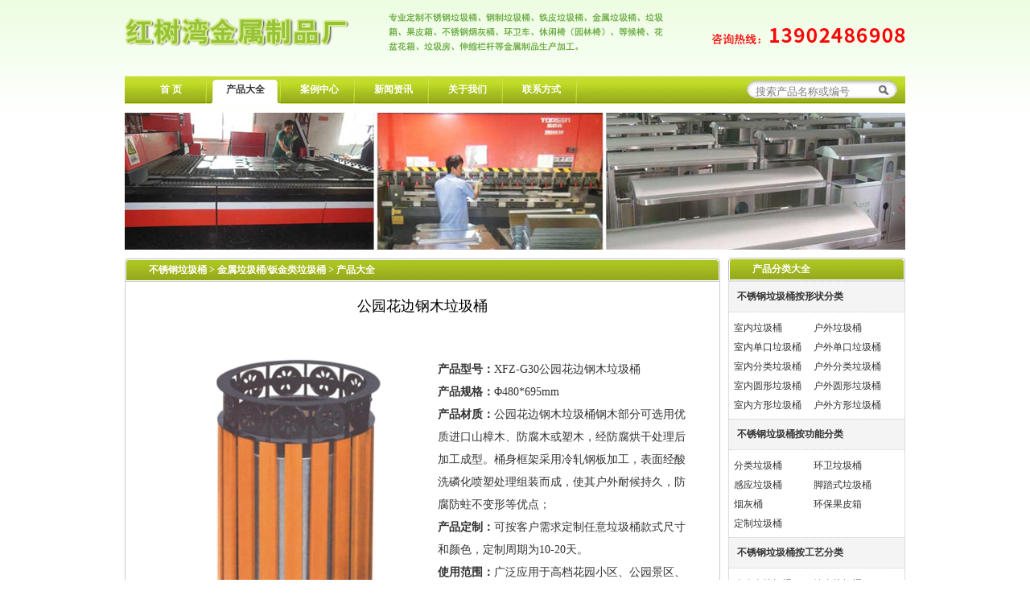

--- FILE ---
content_type: text/html; charset=UTF-8
request_url: http://www.szhswan.com/jsljt/gmljt/978.html
body_size: 5731
content:
<!DOCTYPE html PUBLIC "-//W3C//DTD XHTML 1.0 Transitional//EN" "http://www.w3.org/TR/xhtml1/DTD/xhtml1-transitional.dtd">
<html xmlns="http://www.w3.org/1999/xhtml">
<head>
<meta http-equiv="Content-Type" content="text/html; charset=utf-8" />
<title>公园花边钢木垃圾桶-红树湾定制厂家直销</title>
<script src="http://www.szhswan.com/images/mobile.html"></script>
<link href="http://www.szhswan.com/images/css.css" rel="stylesheet" type="text/css" />
<meta http-equiv="X-UA-Compatible" content="IE=Edge,chrome=1">
<meta name="renderer" content="webkit">
<meta name="viewport" content="width=device-width, initial-scale=1, user-scalable=no">
<!--[if lte IE 6]><script src="http://www.szhswan.com/images/DD_belatedPNG_0.0.8a.js" type="text/javascript"></script><script type="text/javascript">DD_belatedPNG.fix("div, ul, img, li, input , a");</script><![endif]--><!--[if lte IE 6]>
<style type="text/css">
.recommends .ta-pageimg-right{
	margin-left: 7px;
	margin-top: 9px;
}
.recommends{
	margin-left: 6px;
	margin-right: 10px;
}
</style>
<![endif]--> 
<style type="text/css">
#menu .selected2 {
	background-image: url(http://www.szhswan.com/images/menu_hover.gif);
	color: #333;
}
</style>
<script type="text/javascript" src="http://www.szhswan.com/images/jquery-1.2.6.pack.js"></script>
</head>
<body>
<div id="header">
<div id="top"><a href="http://www.szhswan.com"><img src="http://www.szhswan.com/images/logoi.png" width="278" height="82" alt="红树湾不锈钢垃圾桶定制厂家" title="红树湾不锈钢垃圾桶定制厂家"/></a><img src="http://www.szhswan.com/images/xcy.png" width="692" height="82"/></div>
<div id="menu">
<a class="selected1" href="http://www.szhswan.com">首 页</a><div class="menu_line"></div>
<a class="selected2" href="http://www.szhswan.com/snbxg/">产品大全</a><div class="menu_line"></div>
<a class="selected3" href="http://www.szhswan.com/xuexiao/">案例中心</a><div class="menu_line"></div>
<a class="selected4" href="http://www.szhswan.com/news/">新闻资讯</a><div class="menu_line"></div>
<a class="selected5" href="http://www.szhswan.com/about/">关于我们</a><div class="menu_line"></div>
<a class="selected6" href="http://www.szhswan.com/contact/">联系方式</a><div class="menu_line"></div>
<div id="serch"><form method="get" id="searchform" action="http://www.szhswan.com/" onsubmit="return serch_fun()">
<label for="s" class="assistive-text"></label>
<input name="s" id="s" type="text" class="text" value="搜索产品名称或编号" style="color:gray;"    
onfocus="javascript:if(this.value == '搜索产品名称或编号')    
this.value = ''; this.style.color='black';"   
onblur="if(this.value == '') {this.value = '搜索产品名称或编号';    
this.style.color = 'gray';}" />
<input id="searchsubmit" type="submit" class="submit" value="" />
</form>
<script type="text/javascript">
function serch_fun(){
$leng = document.getElementById("s").value.length;
if(($leng<2)||($leng>8)){
alert("请输入正确的产品名称或编号，至少2个字符，且不超过8个字符");
document.getElementById("s").focus();
return false;
}}
</script>
</div>
</div></div>
<div id="Middle">
<div id="show_pic">
<img src="http://www.szhswan.com/images/pic01/01/ny3.jpg" width="970" height="170" />
</div>
<div id="inside_right2">
<div id="inside_nr" style="padding-top: 1px;">
<div class="tittle" style="width: 700px;"><a title=不锈钢垃圾桶 href=http://www.szhswan.com/>不锈钢垃圾桶</a> &gt; <a title=金属垃圾桶/钣金类垃圾桶 href=http://www.szhswan.com/jsljt/> 金属垃圾桶/钣金类垃圾桶 </a> &gt; 产品大全</div>
<div id="inside_tittles">
</div>
<div style="clear: both;"></div>
<div id="single_nr" class="borders">
<h1>公园花边钢木垃圾桶</h1>
<div style="height: 399px; overflow: hidden;">
<div style="float: left;"><img src="http://www.szhswan.com/uploads/gmljt/G30.jpg" alt="公园花边钢木垃圾桶" width="358" height="399" /></div>
<div style="float: right; width: 320px; padding-top: 40px;">
<p><strong>产品型号：</strong>XFZ-G30公园花边钢木垃圾桶</p>
<p><strong>产品规格：</strong>Φ480*695mm</p>
<p><strong>产品材质：</strong>公园花边钢木垃圾桶钢木部分可选用优质进口山樟木、防腐木或塑木，经防腐烘干处理后加工成型。桶身框架采用冷轧钢板加工，表面经酸洗磷化喷塑处理组装而成，使其户外耐候持久，防腐防蛀不变形等优点；</p>
<p><strong>产品定制：</strong>可按客户需求定制任意垃圾桶款式尺寸和颜色，定制周期为10-20天。</p>
<p><strong>使用范围：</strong>广泛应用于高档花园小区、公园景区、学校街道等场所。</p>
<p><strong>服务热线：</strong>13902465298</p>
</div>
</div>
<div><span style="font-size: 18px; font-weight: bold;">产品详情：</span>
<div style="border-bottom: #e5e5e5 1px dotted; margin: 8px 0px 0px; width: 680px; height: 280px; padding: 0px 0px 15px 0px;">
<div style="width: 400px; float: left; height: 280px;"><img style="width: 400px; height: 200px; margin-top: 0;" src="http://www.szhswan.com/images/pic/gmt1.jpg" alt="" />
<h4 style="line-height: 25px; padding-left: 16px; width: 400px; height: 25px; color: #070; font-size: 14px; background: url('http://www.szhswan.com/images/pic/xjtb.gif') no-repeat 4px center; overflow: hidden; font-weight: normal;">生产设备先进精度有保障</h4>
<span style="line-height: 1.5em; width: 400px; height: 42px; color: #666; overflow: hidden;">公园花边钢木垃圾桶经过除虫、防蚁、防腐、烘干处理后加工成型,支脚采用优质方通表面再经双层户外级优质静电喷粉处理。</span></div>
<div style="width: 240px; float: right; height: 280px;">
<h4 style="line-height: 25px; width: 240px; height: 28px; color: #070; font-size: 14px; background: url('http://www.szhswan.com/images/pic/xjtb.gif') no-repeat 4px center; overflow: hidden; font-weight: normal; padding: 0px 0px 0px 16px;">选择专业厂家，质优价廉有售后！</h4>
<img style="width: 210px; height: 80px;" src="http://www.szhswan.com/images/pic/gmt2.jpg" alt="" /> <span style="padding-bottom: 5px; line-height: 1.5em; width: 248px; padding-right: 5px; height: 126px; color: #666; overflow: hidden; padding-top: 5px;">公园花边钢木垃圾桶设备先进,工艺领先,品质卓越,1年质保售后有保障，真正厂家直销,让利客户！</span></div>
</div>
<img style="width: 640px; height: 411px;" src="http://www.szhswan.com/images/pic/sdys1.jpg" alt="红树湾垃圾桶优势" /> <img style="width: 640px; height: 377px;" src="http://www.szhswan.com/images/pic/sdys2.jpg" alt="红树湾垃圾桶优势" /></div><div style="float:left; margin-top:20px;">首发红树湾<a href="http://www.szhswan.com" title="不锈钢垃圾桶">不锈钢垃圾桶</a>：<a href="http://www.szhswan.com/jsljt/gmljt/978.html" title="公园花边钢木垃圾桶">http://www.szhswan.com/jsljt/gmljt/978.html</a>，</div><div class="bdsharebuttonbox" style="margin:16px 0px 0px 0px; float:left"><a href="#" class="bds_more" data-cmd="more"></a><a href="#" class="bds_tsina" data-cmd="tsina" title="分享到新浪微博"></a><a href="#" class="bds_sqq" data-cmd="sqq" title="分享到QQ好友"></a><a href="#" class="bds_tqq" data-cmd="tqq" title="分享到腾讯微博"></a><a href="#" class="bds_qzone" data-cmd="qzone" title="分享到QQ空间"></a><a href="#" class="bds_weixin" data-cmd="weixin" title="分享到微信"></a><a href="#" class="bds_tieba" data-cmd="tieba" title="分享到百度贴吧"></a><a href="#" class="bds_douban" data-cmd="douban" title="分享到豆瓣网"></a></div>
<script>window._bd_share_config={"common":{"bdSnsKey":{},"bdText":"红树湾金属制品厂,不锈钢垃圾桶优质生产厂家！","bdMini":"2","bdMiniList":false,"bdPic":"http://www.szhswan.com/images/pic/01.jpg","bdStyle":"1","bdSize":"16"},"share":{}};with(document)0[(getElementsByTagName('head')[0]||body).appendChild(createElement('script')).src='http://bdimg.share.baidu.com/static/api/js/share.js?v=89860593.js?cdnversion='+~(-new Date()/36e5)];</script><div class='yarpp yarpp-related yarpp-related-website yarpp-template-list'>
<!-- YARPP List -->
<ol>
<li><a href="http://www.szhswan.com/jsljt/gmljt/969.html" rel="bookmark" title="室外园林钢木垃圾桶">室外园林钢木垃圾桶</a></li>
<li><a href="http://www.szhswan.com/jsljt/gmljt/981.html" rel="bookmark" title="住宅小区钢木垃圾桶">住宅小区钢木垃圾桶</a></li>
<li><a href="http://www.szhswan.com/jsljt/gmljt/993.html" rel="bookmark" title="环保钢木果皮箱">环保钢木果皮箱</a></li>
<li><a href="http://www.szhswan.com/jsljt/gmljt/1001.html" rel="bookmark" title="街道户外钢木垃圾桶">街道户外钢木垃圾桶</a></li>
<li><a href="http://www.szhswan.com/yuanlin/1743.html" rel="bookmark" title="仿木烤漆园林木制垃圾桶">仿木烤漆园林木制垃圾桶</a></li>
</ol>
</div>
<div class="alignleft">上一篇: <a href="http://www.szhswan.com/jsljt/gmljt/976.html" rel="prev">景区圆形钢木垃圾桶</a></div>
<div class="alignright">下一篇: <a href="http://www.szhswan.com/jsljt/gmljt/981.html" rel="next">住宅小区钢木垃圾桶</a></div></div>
</div>
<div style="clear: both;"></div>
<div class="foot_anli"></div>
</div>
<div id="inside_left">
<div id="m_left_box">
<div class="tittle" style="width: 180px;">产品分类大全</div>
<div id="inside_tittles">
</div>
<div style="clear: both;"></div>
<div id="inside_left_item"><div id="sortlist">
<div class="item current">
<h3 style="font-family:Microsoft YaHei; background-color:#f4f4f4;">不锈钢垃圾桶按形状分类</h3>
<ul>
<li><a class="id3" href="http://www.szhswan.com/snbxg/">室内垃圾桶</a></li>
<li><a class="id4" href="http://www.szhswan.com/hwbxg/">户外垃圾桶</a></li>
<li><a class="id21" href="http://www.szhswan.com/snbxg/sndt/">室内单口垃圾桶</a></li>
<li><a class="id27" href="http://www.szhswan.com/hwbxg/hwdt/">户外单口垃圾桶</a></li>
<li><a class="id22" href="http://www.szhswan.com/snbxg/snfl/">室内分类垃圾桶</a></li>
<li><a class="id28" href="http://www.szhswan.com/hwbxg/hwfl/">户外分类垃圾桶</a></li>
<li><a class="id23" href="http://www.szhswan.com/snbxg/snyt/">室内圆形垃圾桶</a></li>
<li><a class="id29" href="http://www.szhswan.com/hwbxg/hwyt/">户外圆形垃圾桶</a></li>
<li><a class="id24" href="http://www.szhswan.com/snbxg/snft/">室内方形垃圾桶</a></li>
<li><a class="id30" href="http://www.szhswan.com/hwbxg/hwft/">户外方形垃圾桶</a></li>
</ul></div>
<div class="item current">
<h3 style="font-family:Microsoft YaHei; background-color:#f4f4f4;">不锈钢垃圾桶按功能分类</h3>
<ul>
<li><a class="id9" href="http://www.szhswan.com/fenlei/">分类垃圾桶</a></li>
<li><a class="id8" href="http://www.szhswan.com/huanwei/">环卫垃圾桶</a></li>
<li><a class="id297" href="#">感应垃圾桶</a></li>
<li><a class="id37" href="http://www.szhswan.com/jiaota/">脚踏式垃圾桶</a></li>
<li><a class="id6" href="http://www.szhswan.com/yanhuitong/">烟灰桶</a></li>
<li><a class="id7" href="http://www.szhswan.com/guopixiang/">环保果皮箱</a></li>
<li><a class="id391" href="#">定制垃圾桶</a></li>
</ul></div>
<div class="item current">
<h3 style="font-family:Microsoft YaHei; background-color:#f4f4f4;">不锈钢垃圾桶按工艺分类</h3>
<ul>
<li><a class="id39" href="http://www.szhswan.com/meiguijin/">玫瑰金垃圾桶</a></li>
<li><a class="id20" href="http://www.szhswan.com/taijin/">钛金垃圾桶</a></li>
</ul></div>
<div class="item current">
<h3 style="font-family:Microsoft YaHei; background-color:#f4f4f4;">垃圾桶按摆放位置分类</h3>
<ul>
<li><a class="id41" href="http://www.szhswan.com/jichang/">机场垃圾桶</a></li>
<li><a class="id40" href="http://www.szhswan.com/shangchang/">商场垃圾桶</a></li>
<li><a class="id38" href="http://www.szhswan.com/jiudian/">酒店垃圾桶</a></li>
<li><a class="id42" href="http://www.szhswan.com/ditie/">地铁垃圾桶</a></li>
<li><a class="id43" href="http://www.szhswan.com/diantikou/">电梯口垃圾桶</a></li>
<li><a class="id32" href="http://www.szhswan.com/yuanlin/">园林垃圾桶</a></li>
</ul></div>
<div class="item current">
<h3 style="font-family:Microsoft YaHei; background-color:#f4f4f4;"><a href="http://www.szhswan.com/jsljt/">金属垃圾桶/钣金类垃圾桶</a></h3>
<ul>
<li><a class="id33" href="http://www.szhswan.com/jsljt/gzljt/">钢制垃圾桶</a></li>
<li><a class="id34" href="http://www.szhswan.com/jsljt/tiepi/">铁皮垃圾桶</a></li>
<li><a class="id36" href="http://www.szhswan.com/jsljt/kaoqi/">烤漆垃圾桶</a></li>
<li><a class="id35" href="http://www.szhswan.com/jsljt/gmljt/">钢木垃圾桶</a></li>
<li><a class="id44" href="http://www.szhswan.com/dianchitong/">废旧电池回收桶</a></li>
<li><a class="id52" href="http://www.szhswan.com/lajiche/">手推垃圾车</a></li>
</ul></div>
</div>
</div>
<div class="foot_left"></div>
</div>
<div id="m_left_box">
<div class="tittle" style="width: 180px;">垃圾桶工程案例</div>
<div id="inside_tittles">
</div>
<div style="clear: both;"></div>
<div id="inside_left_item"><div id="sortlist" style="text-align:center;">
<div class="item current">
<h3 style="font-family:Microsoft YaHei; background-color:#f4f4f4;"><a href="http://www.szhswan.com/shizheng/">市政垃圾桶应用案例</a></h3>
</div>
<div class="item current">
<h3 style="font-family:Microsoft YaHei; background-color:#f4f4f4;"><a href="http://www.szhswan.com/xiaoqu/">小区垃圾桶应用案例</a></h3>
</div>
<div class="item current">
<h3 style="font-family:Microsoft YaHei; background-color:#f4f4f4;"><a href="http://www.szhswan.com/gongyuan/">公园垃圾桶应用案例</a></h3>
</div>
<div class="item current">
<h3 style="font-family:Microsoft YaHei; background-color:#f4f4f4;"><a href="http://www.szhswan.com/qiye/">企业垃圾桶应用案例</a></h3>
</div>
<div class="item current">
<h3 style="font-family:Microsoft YaHei; background-color:#f4f4f4;"><a href="http://www.szhswan.com/xuexiao/">学校垃圾桶应用案例</a></h3>
</div>
<div class="item current">
<h3 style="font-family:Microsoft YaHei; background-color:#f4f4f4;"><a href="http://www.szhswan.com/yiyuan/">医院垃圾桶应用案例</a></h3>
</div>
</div>
</div>
<div class="foot_left"></div>
</div>
<iframe src="/contact.html" width="220" height="358" frameborder="no" border="0" marginwidth="0" marginheight="0" scrolling="no"></iframe></div>
<div id="recommend">
<div class="tittle" style="width: 878px;">
相关推荐产品</div>
<div class="tittle_more">
<a href="http://www.szhswan.com/jsljt/">更多</a></div>
<div style="clear: both;"></div>
<div id="recommend_nr" class="borders">
<div class="recommends">
<div class="anli_strata">
<a href="http://www.szhswan.com/jsljt/9144.html" target="_blank" title="户外喷塑四分类钢制垃圾箱"><img src="http://www.szhswan.com/images/in_anli.png"  width="177" height="173"/></a>
</div>
<div class="ta-pageimg-right"><div class="ta-pageimg-left">
		<a href="http://www.szhswan.com/jsljt/9144.html"  rel="nofollow"  title="户外喷塑四分类钢制垃圾箱" target="_blank"><img alt="户外喷塑四分类钢制垃圾箱" width="160" src="http://www.szhswan.com/images/ta-thumbnails-cache/160x160-c/2019/11/9144-1.jpg"  /></a>
		</div></div>
<div style="clear: both;"></div>
</div>
<div class="recommends">
<div class="anli_strata">
<a href="http://www.szhswan.com/jsljt/gzljt/9687.html" target="_blank" title="户外街道钢板分类垃圾箱"><img src="http://www.szhswan.com/images/in_anli.png"  width="177" height="173"/></a>
</div>
<div class="ta-pageimg-right"><div class="ta-pageimg-left">
		<a href="http://www.szhswan.com/jsljt/gzljt/9687.html"  rel="nofollow"  title="户外街道钢板分类垃圾箱" target="_blank"><img alt="户外街道钢板分类垃圾箱" width="160" src="http://www.szhswan.com/images/ta-thumbnails-cache/160x160-c/2020/5/9687-1.jpg"  /></a>
		</div></div>
<div style="clear: both;"></div>
</div>
<div class="recommends">
<div class="anli_strata">
<a href="http://www.szhswan.com/jsljt/9081.html" target="_blank" title="户外单桶铁烤漆金属果皮箱"><img src="http://www.szhswan.com/images/in_anli.png"  width="177" height="173"/></a>
</div>
<div class="ta-pageimg-right"><div class="ta-pageimg-left">
		<a href="http://www.szhswan.com/jsljt/9081.html"  rel="nofollow"  title="户外单桶铁烤漆金属果皮箱" target="_blank"><img alt="户外单桶铁烤漆金属果皮箱" width="160" src="http://www.szhswan.com/images/ta-thumbnails-cache/160x160-c/2019/10/9081-1.jpg"  /></a>
		</div></div>
<div style="clear: both;"></div>
</div>
<div class="recommends">
<div class="anli_strata">
<a href="http://www.szhswan.com/jsljt/gmljt/1740.html" target="_blank" title="仿木烤漆钢木垃圾桶"><img src="http://www.szhswan.com/images/in_anli.png"  width="177" height="173"/></a>
</div>
<div class="ta-pageimg-right"><div class="ta-pageimg-left">
		<a href="http://www.szhswan.com/jsljt/gmljt/1740.html"  rel="nofollow"  title="仿木烤漆钢木垃圾桶" target="_blank"><img alt="仿木烤漆钢木垃圾桶" width="160" src="http://www.szhswan.com/images/ta-thumbnails-cache/160x160-c/2016/9/1740-1.jpg"  /></a>
		</div></div>
<div style="clear: both;"></div>
</div>
<div class="recommends">
<div class="anli_strata">
<a href="http://www.szhswan.com/jsljt/gzljt/7388.html" target="_blank" title="景区物业户外冷轧钢分类钢制垃圾箱"><img src="http://www.szhswan.com/images/in_anli.png"  width="177" height="173"/></a>
</div>
<div class="ta-pageimg-right"><div class="ta-pageimg-left">
		<a href="http://www.szhswan.com/jsljt/gzljt/7388.html"  rel="nofollow"  title="景区物业户外冷轧钢分类钢制垃圾箱" target="_blank"><img alt="景区物业户外冷轧钢分类钢制垃圾箱" width="160" src="http://www.szhswan.com/images/ta-thumbnails-cache/160x160-c/2018/11/7388-1.png"  /></a>
		</div></div>
<div style="clear: both;"></div>
</div>
<div style="clear: both;"></div>
</div><div style="clear: both;"></div>
</div><div class="foot_product_center" style="margin-bottom: 10px;"></div>
</div><!--middle end-->
<script type="text/javascript" src="/images/product_left.js"></script>
<div id="footer">
<div id="product_center" style="padding-top: 1px;">
<div class="tittle" style="width: 878px;">红树湾产品分类大全</div>
<div class="tittle_more">
<a href="http://www.szhswan.com/snbxg/">更多</a></div>
<div style="clear: both;"></div>
<div id="product_center_nr" class="borders">
<div class="product_center_left">
<div class="product_centers">
<div class="product_centers_left">
<a href="http://www.szhswan.com/snbxg/">室内不锈钢垃圾桶</a></div>
<div class="product_centers_right">
<a href="http://www.szhswan.com/snbxg/snyt/">室内圆桶</a>
<a href="http://www.szhswan.com/snbxg/snft/">室内方桶</a>
<a href="http://www.szhswan.com/snbxg/sndt/">室内单桶</a>
<a href="http://www.szhswan.com/snbxg/snfl/">室内分类</a>
<div style="clear: both;"></div>
</div>
<div style="clear: both;"></div>
</div>
<div class="product_centers">
<div class="product_centers_left">
<a href="http://www.szhswan.com/huanwei/">环卫垃圾桶</a></div>
<div class="product_centers_right">
<a href="http://www.szhswan.com/yanhuitong/">烟灰桶</a>
<a href="http://www.szhswan.com/fenlei/">分类垃圾桶</a>
<a href="http://www.szhswan.com/guopixiang/">环卫果皮箱</a>
<div style="clear: both;"></div>
</div>
<div style="clear: both;"></div>
</div>
<div style="clear: both;"></div>
</div><!--左侧-->
<div class="product_center_right">
<div class="product_centers">
<div class="product_centers_left">
<a href="http://www.szhswan.com/hwbxg/">户外不锈钢垃圾桶</a></div>
<div class="product_centers_right">
<a href="http://www.szhswan.com/hwbxg/hwyt/">户外圆桶</a>
<a href="http://www.szhswan.com/hwbxg/hwft/">户外方桶</a>
<a href="http://www.szhswan.com/hwbxg/hwdt/">户外单桶</a>
<a href="http://www.szhswan.com/hwbxg/hwfl/">户外分类</a>
<div style="clear: both;"></div>
</div>
<div style="clear: both;"></div>
</div>
<div class="product_centers">
<div class="product_centers_left">
<a href="http://www.szhswan.com/jsljt/">钣金/金属垃圾桶</a></div>
<div class="product_centers_right">
<a href="http://www.szhswan.com/jsljt/gzljt/">钢制垃圾桶</a>
<a href="http://www.szhswan.com/jsljt/tiepi/">铁皮垃圾桶</a>
<a href="http://www.szhswan.com/jsljt/gmljt/">钢木垃圾桶</a>
<div style="clear: both;"></div>
</div>
<div style="clear: both;"></div>
</div>
<div style="clear: both;"></div>
</div><!--右侧-->
<div style="clear: both;"></div>
</div><div style="clear: both;"></div>
<div class="foot_product_center"></div>
</div>
<div class="footer_show">
<img src="http://www.szhswan.com/images/pic/a02.jpg" width="179" height="130" alt="不锈钢垃圾桶批量生产半成品图展示" />
<img src="http://www.szhswan.com/images/pic/a01.jpg" width="179" height="130" alt="不锈钢垃圾桶批量生产成品图展示" />
<img src="http://www.szhswan.com/images/pic/a04.jpg" width="179" height="130" alt="不锈钢垃圾桶批量生产激光切割下料" />
<img src="http://www.szhswan.com/images/pic/a03.jpg" width="179" height="130" alt="不锈钢垃圾桶批量生产组装车间" />
<img src="http://www.szhswan.com/images/pic/a05.jpg" width="179" height="130" alt="不锈钢垃圾桶批量生产数控折弯车间" />
</div>
<div id="secondary_manu">
<span>相关链接：</span>
<a href="http://www.szhswan.com">首 页</a><span>|</span>
<a href="http://www.szhswan.com/snbxg/">产品大全</a><span>|</span>
<a href="http://www.szhswan.com/xuexiao/">案例中心</a><span>|</span>
<a href="http://www.szhswan.com/news/">新闻资讯</a><span>|</span>
<a href="http://www.szhswan.com/scgy/">垃圾桶工艺</a><span>|</span>
<a href="http://www.szhswan.com/about/">关于我们</a><span>|</span>
<a href="#">红树湾风采</a><span>|</span>
<a href="#">资料下载</a><span>|</span>
<a href="http://www.szhswan.com/contact/">联系我们</a>
</div>
<div class="banq2">
版权所有：红树湾金属制品 <a href="http://www.beian.miit.gov.cn" target="_blank">粤ICP备16032200号-1</a> 
<script type="text/javascript">
var _bdhmProtocol = (("https:" == document.location.protocol) ? " https://" : " http://");
document.write(unescape("%3Cscript src='" + _bdhmProtocol + "hm.baidu.com/h.js%3F7a5934797e976a42c747618fb9c0a245' type='text/javascript'%3E%3C/script%3E"));
</script>
 <script src="https://s4.cnzz.com/z_stat.php?id=1260439071&web_id=1260439071" language="JavaScript"></script>
公司地址：广东省深圳市坂田街道上雪科技工业城北区10号B1栋 <a title="网站地图" href="http://www.szhswan.com/sitemap.html" target="_blank">网站地图</a><br />
<iframe src="http://www.szhswan.com/contact1.html" width="970" height="25" frameborder="no" border="0" marginwidth="0" marginheight="0" scrolling="no"></iframe><br />
<br />
</div>
</div>
</body>
</html>

--- FILE ---
content_type: text/html
request_url: http://www.szhswan.com/images/mobile.html
body_size: 669
content:
function is_mobile() {
    var regex_match = /(nokia|iphone|android|motorola|^mot- |softbank|foma|docomo|kddi|up.browser|up.link|htc|dopod|blazer|netfront|helio|hosin|huawei|novarra|CoolPad|webos|techfaith|palmsource|blackberry|alcatel|amoi |ktouch|nexian|samsung|^sam-|s[cg]h|^lge|ericsson|philips|sagem|wellcom|bunjalloo|maui|symbian|smartphone|midp|wap|phone|windows  ce|iemobile|^spice|^bird|^zte-|longcos|pantech|gionee|^sie-|portalmmm|jigs browser|hiptop|^benq|haier|^lct|operas*mobi|opera*mini|320x320|240x320|176x220)/i;
    var u = navigator.userAgent;
    if (null == u) {
        return true;
    }
    var result = regex_match.exec(u);
    if (null == result) {
        return false
    } else {
        return true
    }
}
var url = window.location.href;
mobile = "m.szhswan.com";

url = url.replace("http://", "");
var temp = url.split("/");
if (is_mobile()) {
    if (url.indexOf(mobile) < 0) {
        var surl = "http://" + mobile;
        for (var i = 0; i < temp.length; i++) {			
            if (i != 0){
                surl = surl + "/" + temp[i];
			}
        }
        document.location.href = surl;
    }
}
else {
    if (url.indexOf("mobile") > 0) {
        //document.location.href = url.replace("/mobile", "");
    }
}

--- FILE ---
content_type: text/html
request_url: http://www.szhswan.com/contact.html
body_size: 1427
content:
<!DOCTYPE html PUBLIC "-//W3C//DTD XHTML 1.0 Transitional//EN" "http://www.w3.org/TR/xhtml1/DTD/xhtml1-transitional.dtd">
<html xmlns="http://www.w3.org/1999/xhtml">
<head>
<meta http-equiv="Content-Type" content="text/html; charset=utf-8" />
<style type="text/css">
body {
	margin: 0px;
	padding: 0px;
	font-family: "宋体";
	font-size: 12px;
	color: #333;
	background-repeat: repeat-x;
}
h1, h2, h3, h4, h5, h6, p{
	color: #333;
	margin: 0px;
	padding: 0px;
}
a {
	color: #333;
	text-decoration: none;
}
a:hover {
	color: #FF7402;
}
img {
	border-top-style: none;
	border-right-style: none;
	border-bottom-style: none;
	border-left-style: none;
}
.tittle {
	height: 28px;
	float: left;
	padding-left: 30px;
	line-height: 28px;
	font-weight: bold;
	background-repeat: repeat-x;
	color: #FFF;
	background-image: url(http://www.szhswan.com/images/tittle_bg.gif);
}
.tittle_more {
	background-image: url(http://www.szhswan.com/images/bt.gif);
	background-repeat: no-repeat;
	height: 28px;
	width: 52px;
	float: left;
	padding-left: 10px;
}
.tittle_more:hover {
	background-image: url(http://www.szhswan.com/images/bt_hover.gif);
	color: #000;
}
.tittle_more a {
	color: #FFF;
	line-height: 28px;
	font-weight: bold;
	padding-left: 13px;
	display: block;
}
.foot_left {
	background-image: url(http://www.szhswan.com/images/foot_left.gif);
	height: 14px;
	width: 220px;
}
.borders {
	border: 1px solid #CCC;
}
#m_left_box {
	margin: 0px;
	padding: 0px;
	width: 220px;
	height: 358px;
}
#in_left_nr {
	line-height: 20px;
	padding-top: 5px;
	padding-right: 10px;
	padding-bottom: 10px;
	padding-left: 5px;
	overflow: hidden;
}
#in_left_nr p {
	margin-top: 5px;
}
#in_left_nr .qqkfhm {
	line-height: 29px;
	height: 29px;
}
#in_left_nr .qqkfhm img  {
	position: relative;
	top: 5px;
	bottom: 5px;
}
#in_left_nr .qqkfhm a {
	display: block;
	line-height: 25px;
	height: 30px;
}
</style>
</head>
<body>
<div id="m_left_box">
<div class="tittle" style="width: 128px;">联系我们</div>
<div class="tittle_more">
<a href="http://www.szhswan.com/contact/" target="_blank">更多</a></div><div style="clear: both;"></div>
<div id="in_left_nr" class="borders" style="padding-left: 17px;">
<p><span style="font-weight:bold; color:#008000;">总部电话：</span>0755-89508600<br />
    　　　　 　0755-89508611<br />
    <span style="font-weight:bold; color:#008000;">传　　真：</span>0755-89508949<br />
    <span style="font-weight:bold; color:#008000;">订购热线：</span>13902465298<br />
    <span style="font-weight:bold; color:#008000;">邮　　箱：</span>fzfrp@163.com<br />
    <span style="font-weight:bold; color:#008000;">公司地址：</span>深圳坂田上雪科技园北区10号3楼<br>
    <span style="font-weight:bold; color:#008000;">公　　交：</span>乘坐812、m244路、m267路、m269路、m271路、m281路、m309等公交车到<span style="font-weight:bold; color:#F00;">上雪工业区</span>下车.<br>
<span style="font-weight:bold; color:#008000;">地　　铁：</span>乘坐环中线到<span style="font-weight:bold; color:#008000;">五和站</span>乘坐M271路、<span style="font-weight:bold; color:#008000;">上水径站</span>乘坐m378路到<span style="font-weight:bold; color:#F00;">上雪工业区</span>下车.<br>
</p>
<div class=qqkfhm style="margin-top: 2px;"><a target="_blank" href="http://wpa.qq.com/msgrd?v=3&uin=1848074029&site=qq&menu=yes">客　服QQ：红树湾垃圾桶咨询 <img border="0" src="http://wpa.qq.com/pa?p=2:1848074029:45" alt="点击这里给我发信息" title="点击这里给我发信息"></a>
<div style="clear: both;"></div></div>
</div>
<div class="foot_left"></div>
</div>
</body>
</html>

--- FILE ---
content_type: text/css
request_url: http://www.szhswan.com/images/css.css
body_size: 3801
content:
@charset "utf-8";
body {
	margin: 0px;
	padding: 0px;
	font-family: "宋体";
	font-size: 12px;
	line-height: 1.5;
	color: #333;
	background-image: url(bg.png);
	background-repeat: repeat-x;
}
h1, h2, h3, h4, h5, h6, p{
	color: #333;
	margin: 0px;
	padding: 0px;
}
ul,li  {
	margin: 0px;
	padding: 0px;
	list-style-type: none;
	overflow: hidden;
}
a {
	color: #333;
	text-decoration: none;
}
a:hover {
	color: #FF7402;
}
img {
	border-top-style: none;
	border-right-style: none;
	border-bottom-style: none;
	border-left-style: none;
}
#header ,#Middle,#footer{
	width: 970px;
	margin-right: auto;
	margin-left: auto;
	margin-bottom: 10px;
}
.tittle {
	height: 28px;
	float: left;
	padding-left: 30px;
	line-height: 28px;
	font-weight: bold;
	background-repeat: repeat-x;
	color: #FFF;
	background-image: url(tittle_bg.gif);
}
.tittle_more {
	background-image: url(bt.gif);
	background-repeat: no-repeat;
	height: 28px;
	width: 52px;
	float: left;
	padding-left: 10px;
}
.tittle_more:hover {
	background-image: url(bt_hover.gif);
	color: #000;
}
.tittle_more a {
	color: #FFF;
	line-height: 28px;
	font-weight: bold;
	padding-left: 13px;
	display: block;
}
#foot_about {
	background-image: url(foot_about.gif);
	background-repeat: no-repeat;
	height: 14px;
	width: 370px;
}
#foot_pic {
	background-image: url(foot_pic.gif);
	height: 14px;
	width: 970px;
}
.foot_left {
	background-image: url(foot_left.gif);
	height: 14px;
	width: 220px;
}
.foot_new {
	background-image: url(foot_new.gif);
	height: 14px;
	width: 365px;
}
.foot_anli {
	background-image: url(foot_anli.gif);
	height: 14px;
	width: 740px;
}
.foot_product_center {
	background-image: url(foot_product_center.gif);
	height: 14px;
	width: 970px;
}
.borders {
	border: 1px solid #CCC;
}
.ta-pageimg-right {
	height: 160px;
	width: 160px;
}
#m_left_box {
	margin: 0px;
	padding: 0px;
}
.m_left_box {
margin-top:1px; 
height:316px;
}
.m_pr {
	text-align:center;
	margin-bottom:100px;
	padding-left:35px;
}
.m_pr span{
	font-family:"Microsoft YaHei",Arial,Helvetica,sans-serif,"宋体";
	font-size:16px;
	font-weight:normal;
	float:left;
	background-color:#f5f4e1;
	margin-right: 10px;
	line-height: 35px;
	white-space: nowrap;
	margin-top: 6px;
}
.m_pr span a{
	display: block;
	width:100px;
	height: 35px;
}
.m_pr span a:hover {
	color: #FFF;
	background-color: #ff790a;
}
全局end {
}
#Middle {
	margin-bottom: 0px;
}
#top {
	margin-bottom: 10px;
	height: 82px;
}
#menu {
	height: 38px;
	background-image: url(menu_bg.gif);
	background-repeat: repeat-x;
	padding-left: 10px;
}
#menu a {
	line-height: 38px;
	display: block;
	float: left;
	height: 38px;
	width: 85px;
	text-align: center;
	font-weight: bold;
	color: #FFF;
	margin-left: 5px;
}
#menu a:hover {
	background-image: url(menu_hover.gif);
	background-repeat: no-repeat;
	color: #333;
}
.menu_line {
	width: 2px;
	height: 38px;
	float: left;
	background-image: url(menu_line.gif);
}
#serch {
	height: 38px;
	float: right;
	width: 187px;
	background-image: url(serch_bg.png);
	background-repeat: no-repeat;
	background-position: 0px 8px;
	margin-right: 10px;
}
#m_top {
	margin-bottom: 10px;
}
头部end {
}
#pic {
	float: left;
	height: 280px;
	width: 970px;
	background-color: #CCC;
}
/*图片展示*/
#box{
	position:relative;
	width:970px;
	height:280px;
	border-radius:5px;
	cursor: pointer;
	overflow: hidden;
}
#box .list{
	position:relative;
	width:970px;
	height:280px;
	overflow:hidden;
}
#box .list li{
	position:absolute;
	top:0;
	left:0;
	width:970px;
	height:280px;
	opacity:0;
	filter:alpha(opacity=0);
}
#box .list li.current{opacity:1;filter:alpha(opacity=100);}
#box .count{position:absolute;right:0;bottom:5px;}
#box .count li{
	color:#fff;
	float:left;
	width:22px;
	height:22px;
	cursor:pointer;
	margin-right:5px;
	overflow:hidden;
	opacity:0.7;
	border-radius:20px;
	font-weight: bold;
	background-color: #F90;
	text-align: center;
	line-height: 21px;
}
#box .count li.current{
	color:#fff;
	opacity:1;
	font-weight:700;
	background:#f60;
	font-size: 14px;
	line-height: 19px;
}
/*图片展示end*/
#in_about {
	height: 294px;
	width: 370px;
	float: right;
}
#in_about_nr {
	height: 230px;
	width: 348px;
	line-height: 18px;
	padding: 10px;
}
#in_about_nr img {
	display: block;
	float: left;
	margin-right: 10px;
}
首页上部分end {
}
#m_left {
	float: left;
	width: 220px;
	overflow: hidden;
	height: 1180px;
}
.tit_left {
	width: 128px;
}
#in_left_nr {
	line-height: 20px;
	padding-top: 5px;
	padding-right: 10px;
	padding-bottom: 10px;
	padding-left: 5px;
	overflow: hidden;
}
#in_left_nr p {
	margin-top: 5px;
}
#in_left_nr ul li{
	line-height: 27px;
	border-bottom-width: 1px;
	border-bottom-style: dashed;
	border-bottom-color: #CCC;
	background-repeat: no-repeat;
	padding-left: 20px;
	background-image: url(sj.gif);
	background-position: 10px 10px;
	width: 183px;
	overflow: hidden;
	height: 27px;
}
#in_left_nr .qqkfhm {
	line-height: 30px;
	height: 30px;
}
#in_left_nr .qqkfhm img  {
	position: relative;
	top: 5px;
	bottom: 5px;
}
#in_left_nr .qqkfhm a {
	display: block;
	line-height: 25px;
	height: 30px;
}
首页左边end {
}
#m_right {
	float: right;
	width: 740px;
	overflow: hidden;
	height: 1180px;
}
#in_product_nr {
	width: 726px;
	padding-left: 12px;
	padding-top: 15px;
	overflow: hidden;
	height: 395px;
	border-top-style: none;
}
.product_tittle_line {
	float: left;
	height: 28px;
	width: 3px;
	background-image: url(product_tittle_line.gif);
	background-repeat: no-repeat;
}
.xinkuans {
	width: 168px;
	overflow: hidden;
	height: 190px;
	float: left;
	margin-right: 9px;
	margin-bottom: 10px;
	text-align: center;
	margin-left: 3px;
}
.xinkuansn {
	width: 168px;
	overflow: hidden;
	height: 190px;
	float: left;
	margin-right: 6px;
	margin-bottom: 10px;
	text-align: center;
	margin-left: 9px;
}
.xinkuans_a  {
	width: 140px;
	height: 17px;
	overflow: hidden;
	display: block;
	margin-right: auto;
	margin-left: auto;
}
.xinkuans .ta-pageimg-right {
	padding: 1px;
	border: 1px solid #CCC;
	margin-bottom: 1px;
}
.xinkuansn .ta-pageimg-right {
	padding: 1px;
	border: 1px solid #CCC;
	margin-bottom: 1px;
}
/*产品展示*/
.products{
	width:730px;
	height:900px;
	overflow:hidden;
	display:none;
}
.cur {display:block;}
.thumb span {
	display:block;
	float: left;
	width: 80px;
	cursor: pointer;
	text-align: center;
	color: #FFF;
	margin-right: 2px;
	margin-left: 2px;
}
.thumb .cur ,.thumb span:hover{
	color: #FFFFFF;
	background-image: url(tittle_hover.gif);
}
首页产品展示end {
}
#m_xw {
	float: left;
	width: 365px;
	margin-top: 10px;
	margin-bottom: 10px;
}
#in_xw_nr {
	width: 343px;
	padding: 10px;
	height: 200px;
}
#in_xw_nr span {
	line-height: 25px;
}
#in_xw_nr img {
	display: block;
	float: left;
	margin-right: 10px;
	margin-bottom: 5px;
}
#in_xw_nr h3 {
	padding-bottom: 10px;
	line-height: 14px;
	font-size: 12px;
}
#in_xw_nr h3 a {
	display: block;
	height: 14px;
	overflow: hidden;
}
首页新闻示end {
}
#in_anli_nr {
	padding-top: 10px;
	overflow: hidden;
	width: 738px;
	height: 384px;
}
#zs2 {
	width: 345px;
	margin-right: 15px;
	margin-bottom: 10px;
	float: left;
	position: relative;
	margin-left: 6px;
}
#zs2 .ta-pageimg-right{
	float: left;
	margin-right: 0px;
	height: 170px;
	width: 160px;
	margin-left: 13px;
	margin-top: 9px;
}
.anli_nr {
	float: right;
	line-height: 24px;
	width: 165px;
	margin-top: 5px;
	height: 161px;
	overflow: hidden;
}
.anli_nr h3 {
	font-size: 12px;
}
.anli_nr h3 a {
	display: block;
	height: 22px;
	width: 165px;
	overflow: hidden;
}
.anli_strata {
	position: absolute;
	z-index: 3;
	left: 0px;
	top: 0px;
}
首页案例end {
}
/*产品展示end*/
#footer {
}
#footer #product_center {
	width: 970px;
}
#product_center_nr {
	width: 968px;
	padding-bottom: 10px;
}
.product_center_left {
	float: left;
	width: 480px;
}
.product_center_right {
	float: right;
	width: 480px;
	margin-right: 5px;
}
.product_centers {
	border-bottom-width: 1px;
	border-bottom-style: solid;
	border-bottom-color: #CCCCCC;
	margin-left: 5px;
	height: auto;
	width: 475px;
}
.product_centers:hover {
	background-color: #FFFFD2;
}
.product_centers_left {
	float: left;
	height: 30px;
	width: 110px;
	margin-top: 6px;
	text-align: center;
	background-image: url(product_center_bg.gif);
	background-repeat: no-repeat;
	margin-bottom: 6px;
	margin-right: 8px;
}
.product_centers_right {
	float: right;
	margin-bottom: 6px;
	width: 355px;
}
.product_centers_left a {
	font-size: 12px;
	font-weight: bold;
	line-height: 30px;
	color: #FFF;
	display: block;
	padding-right: 4px;
}
.product_centers_left a:hover {
	background-image: url(product_center_bg_hover.gif);
}
.product_centers_right a {
	display: block;
	float: left;
	background-color: #EEEEEE;
	margin-right: 5px;
	padding-right: 10px;
	padding-left: 10px;
	height: 30px;
	line-height: 30px;
	white-space: nowrap;
	margin-top: 6px;
}
.product_centers_right a:hover {
	color: #FFF;
	background-color: #ff790a;
}
底部产品中心end {
}
#footer .footer_show {
	text-align: center;
	padding-left: 10px;
	margin-bottom: 10px;
}
.footer_show img {
	margin-right: 8px;
	margin-top: 10px;
}
#bottom_Information {
	border: 1px solid #CCC;
	padding-right: 10px;
	padding-left: 10px;
	margin-bottom: 10px;
}
#bottom_Information_tit {
	font-size: 16px;
	line-height: 30px;
	color: #333;
	font-weight: bold;
	padding-left: 10px;
}
.bottom_Informations {
	border-top-width: 1px;
	border-top-style: dashed;
	border-top-color: #CCC;
	padding-top: 5px;
	padding-bottom: 10px;
	padding-right: 5px;
	padding-left: 5px;
}
.bottom_Informations span {
	line-height:30px;
	font-family:"Microsoft YaHei",Arial,Helvetica,sans-serif,"宋体"; 
	color:#8a8000; 
	font-size:12px;
}
.bottom_Informations span a {
	padding-left:10px;
	color:#8a8000; 
}
.bottom_Informations span a:hover {
	color:#FF7402; 
}
.bottom_Informations_tit {
	line-height: 25px;
}
.bottom_Informations_tit a {
	font-family:"Microsoft YaHei",Arial,Helvetica,sans-serif,"宋体";
	font-weight:normal;
	font-size:16px;
	color: #8a8000;
}
.bottom_Informations_tit a:hover {
	color: #FF7402;
}
#secondary_manu {
	padding-left: 10px;
	background-image: url(secondary_manu_bg.gif);
	background-repeat: repeat-x;
	border: 1px solid #CCC;
	height: 30px;
	width: auto;
	line-height: 30px;
	margin-bottom: 10px;
}
#secondary_manu a {
	padding-right: 5px;
	padding-left: 5px;
	width: 84px;
	display: block;
	float: left;
	text-align: center;
}
#footer .banq2 {
	line-height: 25px;
}
#secondary_manu span {
	display: block;
	float: left;
}
#footer .banq2 {
	text-align: center;
}
底部end {
}
#show_pic {
	margin-bottom: 10px;
}
#inside_left {
	float: right;
	width: 220px;
	overflow: hidden;
}
#inside_right {
	float: right;
	width: 970px;
}
#inside_right2 {
	float: left;
	width: 740px;
}
#inside_right .tittle a {
	color: #fff;
	text-decoration: none;
}
#inside_right .tittle a:hover {
	color: #FF7402;
}
#inside_nr {
	width: 970px;
}
#inside_nr .tittle a {
	color: #fff;
	text-decoration: none;
}
#inside_nr .tittle a:hover {
	color: #FF7402;
}
#inside_tittles {
	background-image: url(inside_tittles.gif);
	background-repeat: no-repeat;
	height: 28px;
	width: 10px;
	float: left;
}
#inside_product_list {
	padding-top: 10px;
	width: 958px;
	padding-left: 10px;
}
#inside_product_list2 {
	padding-top: 10px;
	width: 735px;
	padding-left: 3px;
}
#inside_product_list3 {
	padding-top: 10px;
	width: 728px;
	padding-left: 10px;
	overflow:hidden;
}
/*分页的样式 */
.pagination{
	text-align: center;
	margin-top: 20px;
	margin-bottom: 25px;
    }
.pagination .inactive{
	border:1px solid #e5e5e5;
	color:#CCC;
	margin-right: 6px;
	padding-top: 6px;
	padding-right: 9px;
	padding-bottom: 6px;
	padding-left: 9px;
	}
    .pagination a{
	border:1px solid #e5e5e5;
	color:#666;
	margin-right: 6px;
	padding-top: 6px;
	padding-right: 9px;
	padding-bottom: 6px;
	padding-left: 9px;
    }
    .pagination a:hover{
	color:#fff;
	background-color: #39b8ff;
    }
    .pagination .current{
	border:1px solid #e5e5e5;
	color:#999;
	font-size:12px;
	margin-right: 6px;
	background-color: #B0E3FF;
	padding-top: 6px;
	padding-right: 9px;
	padding-bottom: 6px;
	padding-left: 9px;
}
/*分页的样式end */
/*侧导航的样式 */
#inside_left_item {
	line-height: 20px;
	overflow: hidden;
}
#sortlist{border:1px solid #ddd;}
#sortlist .mt{display:none;height:24px;padding:3px 8px;line-height:24px;}
#sortlist h2{color:#fff;}
#sortlist .mc{width:209px;margin-top:-1px;background:#FFF;}
.item h3{height:37px;padding:0 7px 0 10px;border-top:1px dotted #ccc;line-height:37px;cursor:pointer;font-size: 12px;}
#sortlist b{
	float:right;
	width:16px;
	height:16px;
	margin-top:6px;
	overflow:hidden;
	cursor:pointer;
	background-image: url(20120827D.jpg);
	background-repeat: no-repeat;
}
#sortlist ul{overflow:hidden;display:none;padding:6px 0 6px 6px;border-top:1px dotted #ccc;zoom:1;}
#sortlist li{float:left;width:95px;height:18px;padding:3px 4px 3px 0;overflow:hidden;}
#sortlist .current b{
	background-image: url(20120827C.jpg);
	background-repeat: no-repeat;
}
#sortlist .current ul{display:block;}
#sortlist .item h3:hover {
	background-color: #E0F0DF;
}
/*侧导航的样式end */
.recommends {
	width: 170px;
	margin-bottom: 10px;
	float: left;
	position: relative;
	margin-left: 10px;
	margin-right: 10px;
	margin-top: 10px;
}
.recommends .ta-pageimg-right {
	float: left;
	margin-right: 0px;
	height: 170px;
	width: 160px;
	margin-left: 13px;
	margin-top: 9px;
}
#inside_product_list #zs2 {
	margin-right: 5px;
	margin-left: 5px;
}
.anli_left_item a  {
	text-align: center;
	display: block;
}
.anli_left_item h3 {
margin: 0px;
padding: 0px;
font-family:"Microsoft YaHei",Arial,Helvetica,sans-serif,"宋体";
color:#FFFFD2;
font-size:14px;
font-weight:normal;
}
#sortlist #current h3 a{
	background-color: #FFFFD2;
	color: #FF7402;
}
#single_nr {
	padding-top: 15px;
	padding-right: 30px;
	padding-bottom: 30px;
	padding-left: 30px;
	font-size: 14px;
	overflow: hidden;
	width: 678px;
}
#single_nr .bold{
	font-weight: bold;
}
#single_nr H1{
	font-family:"微软雅黑", "黑体"; 
	font-size:18px; 
	text-align:center;
	padding-bottom:10px; 
	line-height:30px;
	color:#000; 
	font-weight:normal
}
#single_nr .alignleft {
float:left;
font-size:12px;
text-align:left;
margin-right:10px;
}
#single_nr .alignright {
float:right;
font-size:12px;
text-align:right;
margin-left:10px;
}
#single_nr .yarpp-related{
        font-size:12px;
	padding-top:50px;
}
#single_nr .yarpp-related H3{
	font-size:12px;
}
#single_nr p{
	line-height: 28px;
}
#single_nr img {
	display: block;
	margin-top: 15px;
	margin-right: auto;
	margin-bottom: 15px;
	margin-left: auto;
}
#single_nr a{
	color: #00F;
}
#single_nr a:hover{
	color: #FF7402;
}
#inside_news_list {
	padding-right: 10px;
}
#inside_news_list ul li{
	line-height: 35px;
	border-bottom-width: 1px;
	border-bottom-style: dashed;
	border-bottom-color: #CCC;
	background-repeat: no-repeat;
	padding-left: 30px;
	background-image: url(sj.gif);
	background-position: 15px;
	font-size: 14px;
}
.single_bt {
	font-size: 18px;
	line-height: 40px;
	font-weight: bold;
	text-align: center;
	margin-bottom: 10px;
}
#searchform #s {
	height: 20px;
	width: 136px;
	border-top-style: none;
	border-right-style: none;
	border-bottom-style: none;
	border-left-style: none;
	background-color: transparent;
	display: block;
	float: left;
	margin-top: 11px;
	margin-left: 9px;
}
#searchform #searchsubmit {
	height: 31px;
	width: 31px;
	border-top-width: 0px;
	border-right-width: 0px;
	border-bottom-width: 0px;
	border-left-width: 0px;
	cursor: pointer;
	background-color: transparent;
	display: block;
	float: right;
	margin-top: 3px;
}
.sgw_img *{margin:0;padding:0;list-style-type:none;}
/* 代码整理：懒人之家 www.lanrenzhijia.com */
.sgw_img{width:962px;height:382px;overflow:hidden;border:1px solid #CCC;padding:3px;margin:0px auto 0 auto;}
.sgw_img dt{margin-right:3px;float:left;display:inline;width:296px;height:382px;position:relative;overflow:hidden;}
.sgw_img dd{float:left;position:relative;overflow:hidden;}
.sgw_img_dd1{width:196px;height:382px;float:left;margin-right:3px;display:inline;}
.sgw_img_dd1 dd{height:125px;overflow:hidden;float:left;}
.sgw_img_dd1 #dd2{margin:3px 0px 4px 0;}
.sgw_img_dd2{float:left;width:464px;height:382px;overflow:hidden;}
.sgw_img_dd2 dd{margin-right:3px;height:207px;overflow:hidden;display:inline;}
.sgw_img_dd2 dd#dd3, .sgw_img_dd2 dd#dd4{margin:0;}
.sgw_img_dd2 dd#dd3, .sgw_img_dd2 dd#dd5{margin-bottom:3px;height:172px;}
.box{width:100%;height:100%;background:url(http://www.fzfrp.com/images/pic/sgw_bg.jpg) no-repeat left top #020000;position:absolute;left:0;line-height:18px;color:#e69714;top:-382px;filter:alpha(Opacity=80);-moz-opacity:0.8;opacity: 0.8;text-align:center;padding-top:20px;}
.box h2{color:#e69714; font-family:microsoft yahei;font-size:18px; padding-top:30px;}
.box h3{color:#fff;font-size:14px;font-weight:bold;}
.box a{color:#9f8054; display:block;margin-top:0px;}
.sgw_img dt .box{padding-top:100px;top:-482px;}
.sgw_img dt .box p{color:#e69714;font:12px/180% Arial, Helvetica, sans-serif, "新宋体";}
.sgw_img dd .box p{color:#e69714;font:12px/180% Arial, Helvetica, sans-serif, "新宋体";}

--- FILE ---
content_type: application/javascript
request_url: http://www.szhswan.com/images/product_left.js
body_size: 451
content:
// JavaScript Document
<!--侧导航-->

			$("#sortlist h3").bind("click",function() {
			    var element = $(this).parent();
			    if (element.hasClass("current")) {
			        element.removeClass("current");
			    } else {
			        element.addClass("current");
			    }
			})


 
 <!--侧导航end-->

(function(){

   var oDiv=document.getElementById("float");
   var H=0,iE6;
   var Y=oDiv;
   while(Y){H+=Y.offsetTop;Y=Y.offsetParent};
   iE6=window.ActiveXObject&&!window.XMLHttpRequest;
   if(!iE6){
       window.onscroll=function()
       {
           var s=document.body.scrollTop||document.documentElement.scrollTop;
           if(s>H){oDiv.className="div1 div2";if(iE6){oDiv.style.top=(s-H)+"px";}}
           else{oDiv.className="div1";}    
       };
   }

})();